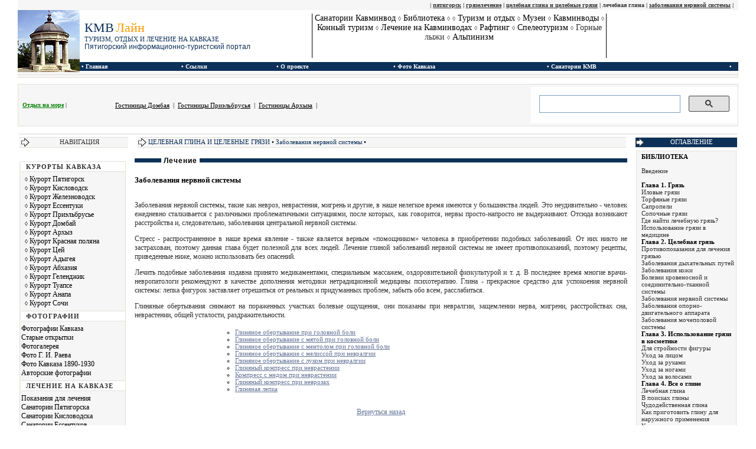

--- FILE ---
content_type: text/html; charset=cp1251
request_url: http://kmvline.ru/lib/korzunova/193.php
body_size: 25042
content:
<!DOCTYPE HTML PUBLIC "-//W3C//DTD HTML 4.01 Transitional//EN"><html>
<head><title>Лечебная глина | Заболевания нервной системы | </title>
<meta http-equiv="autor" content="Бородин В. А.">
<meta http-equiv="content-type" content="text/html;charset=Windows-1251">
<meta http-equiv="imagetoolbar"content="no">
<meta http-equiv="KEYWORDS" content="Целебная глина и целебные грязи Лечебная глина Заболевания нервной системы">
<meta http-equiv="DESCRIPTION" content="Целебная глина и целебные грязи Лечебная глина Заболевания нервной системы">
<link rel="stylesheet"type="text/css"href="../../include/style.css">
<script language=JavaScript> <!--  
function clickIE() {if (document.all) {(message);return false;}} function clickNS(e) {if (document.layers||(document.getElementById&&!document.all)) { 
if (e.which==2||e.which==3) {(message);return false;}}} if (document.layers) {document.captureEvents(Event.MOUSEDOWN);document.onmousedown=clickNS;} 
else{document.onmouseup=clickNS;document.oncontextmenu=clickIE;} document.oncontextmenu=new Function("return false")// --></script></head><body oncopy="return false">
<table align="center"width="100%"id="top"><tr><td> | <a href="/pyatigorsk/index.php">пятигорск</a> | <a href="/gryaz/index.php">грязелечение</a> | <a href="index.php">целебная глина и целебные грязи</a> | лечебная глина | <a href="193.php">заболевания нервной системы</a> | </td></tr></table>
<table align="center"width="100%"cellspacing="0"cellpadding="0"><tr><td rowspan="2"width="105"><a href="/"><img src="/include/logo.jpg"width="105"height="105"border="0"alt="Пятигорский информационно-туристический портал"title="Пятигорский информационно-туристический портал"></a></td><td>
<table width="100%"height="75"cellspacing="0"cellpadding="0"id="logo"><tr><td>&nbsp;</td><td width="35%"style="color:#333;border-right:1px solid #000;text-align:left"STYLE="text-decoration:none"><a href="/"title="Пятигорский информационно-туристический портал">
<span style="color:#0D3159;font-size:22px;font-family:Times New Roman">КМВ</span> <span style="color:#FF9900;font-size:22px;font-family:Times New Roman">Лайн</span><br>
<span style="color:#0D3159;font-size:11px;font-family:Times New Roman">ТУРИЗМ, ОТДЫХ И ЛЕЧЕНИЕ НА КАВКАЗЕ</span><br>
<span style="color:#0D3159;font-size:12px;font-family:arial">Пятигорский информационно-туристский портал</a></span><center></td>

<td valign="top"width="45%"align="center"style="border-right:1px solid #000;font-family:Times New Roman;font-size:14px;color:#333">
<a href="/kmv.php">Санатории Кавминвод</a> <span class="loz">&loz;</span> 
<a href="/lib/index.php">Библиотека</a> <span class="loz">&loz;</span>
<!---<a href="/photo/index.php">Фотогалерея</a>---> <span class="loz">&loz;</span> 
<a href="/ex/index.php">Туризм и отдых</a> <span class="loz">&loz;</span> 
<a href="/muzey/index.php">Музеи</a> <span class="loz">&loz;</span> 
<a href="/kmv/index.php">Кавминводы</a> <span class="loz">&loz;</span> <a href="/horse/index.php">Конный туризм</a> <span class="loz">&loz;</span>
<a href="/kmv_lech/index.php">Лечение на Кавминводах</a> <span class="loz">&loz;</span> <a href="/rafting/index.php">Рафтинг</a> <span class="loz">&loz;</span> 
<a href="/speleo/index.php">Спелеотуризм</a> <span class="loz">&loz;</span> Горные лыжи <span class="loz">&loz;</span> <a href="/alpinizm/index.php">Альпинизм</a><td width="20%">
 <!---<center><table style=width:center;background:#CBCBFF;color:#000;padding:5px;moz-border-radius:5px;webkit-border-radius:5px;border-radius:5px;font-size:11px;>
<tr><td><center>ИНФОРМАЦИЯ ДЛЯ БРОНИРОВАНИЯ:</strong><br>8 (962) 203 76 98<br>8 (905) 634 36 83<br>8 (928) 306 45 49<br>wfort-tur@mail.ru<br> 
</center></td></tr></table></center>--->
</td></tr></table></td></tr><tr><td><table align="center"width="100%"cellspacing="0"cellpadding="0"id="topmenu"><tr><td align="top"style="border-bottom:1px solid #fff;border-top:1px solid #fff"></td><td>&nbsp;&#149; <a href="/">Главная</a></td><td>&#149; Ссылки</td><td>&#149; <a href="/about/index.php">О проекте</a></td><td>&#149; <a href="/foto_kavkaz/index.php">Фото Кавказа</a></td><td>&#149; <a href="/kmv.php">Санатории КМВ</td><td><!---&#149; <a href="/map.php">Карта сайта</a>---></td><td>&#149;</td></table></td></tr></table>
<table class="table"cellspacing="0"cellpadding="0"width="100%"align="center">
<tr>
<td style="text-align:left"><!----></td>
<td><!----></td>
<td><!----></td>
</tr></table>

<!---<br>
<center><table width="468"height="60"cellspacing="0"cellpadding="0"style="font-size:11px;border:1px solid #666;">
<tr><td width="60%" style="background-color:#fff;text-align:right;padding-right:20px;color:#0D3159"><a href="http://kmvline.ru/fest.php"style="color:#3333FF;"><strong>КУБОК СЕВЕРО-КАВКАЗСКОГО ФЕДЕРАЛЬНОГО ОКРУГА ПО НАРОДНЫМ ТАНЦАМ</strong></a></td>
<td width="40%" style="background-color:#fff;text-align:right;color:#0D3159;padding-right:20px"><strong>пр. 40 лет Октября, 10, Пятигорск, Городской Дом культуры №1</strong></td>
</tr></table></center>----->

<table align="center"width="100%"height="10"><tr><td></td></tr></table>
<table width="100%"class="table_search"cellspacing="0"cellpadding="0"align="center"><tr>
<td>&nbsp;<a href="/blacksea/index.html"style="color:green"title="Недорогие гостиницы, пансионаты и бызы отдыха на Черном море"><strong>Отдых на море</strong></a> |</td>
<td>
<table><tr><td height="20" style="font-size:11px;color:#000000;text-decoration:none"><a href="http://kmvline.ru/dombai_hotel/index.php">Гостиницы Домбая</a> &nbsp;|&nbsp; <a href="/elbrus_hotel/index.php"target="_blank"title="Гостиницы Приэльбрусья">Гостиницы Приэльбрусья</a> &nbsp;|&nbsp; <a href="http://kmvline.ru/arhyz_hotel/index.php"title="Архыз">Гостиницы Архыза</a> &nbsp;|&nbsp;</td></tr></table></td>
<td width="350"height="18"style="margin-top:5px;margin-bottom:5px;">

<script>
  (function() {
    var cx = '003991776749014160427:ahjedupwhy8';
    var gcse = document.createElement('script');
    gcse.type = 'text/javascript';
    gcse.async = true;
    gcse.src = 'https://cse.google.com/cse.js?cx=' + cx;
    var s = document.getElementsByTagName('script')[0];
    s.parentNode.insertBefore(gcse, s);
  })();
</script>
<gcse:search></gcse:search>
</td></tr></table>

<table align="center"width="100%"height="10"><tr><td></td></tr></table>
<table align="center"width="100%"><tr>
<td style="background-color:#e8e8e8">
<!-- GoogleTop -->



<!-- Yandex.RTB R-A-17757598-1 -->
<div id="yandex_rtb_R-A-17757598-1"></div>
<script>
window.yaContextCb.push(() => {
    Ya.Context.AdvManager.render({
        "blockId": "R-A-17757598-1",
        "renderTo": "yandex_rtb_R-A-17757598-1"
    })
})
</script>






</td></tr></table>






<table align="center"width="100%"><tr><td class="menu"><script language='javascript'src='/include/arrow.js'></script>НАВИГАЦИЯ</td><td width="10"></td><td id="content_top"><script language='javascript'src='/include/arrow.js'></script><a href="index.php">ЦЕЛЕБНАЯ ГЛИНА И ЦЕЛЕБНЫЕ ГРЯЗИ</a> &#149; <a href="193.php">Заболевания нервной системы</a> &#149; </td><td width="10"></td><td class="hotel"><script language='javascript'src='/include/arrow.js'></script>ОГЛАВЛЕНИЕ</td></tr></table><table align="center"width="100%"><tr><td valign="top">
<table cellspacing="0"cellpadding="0"width="100%"id="menu">
<tr><td class="header">КУРОРТЫ КАВКАЗА</td></tr>
<tr><td height="5"></td></tr>
<tr><td style="padding-left:6px"><span class="loz">&loz;</span> <a href="/pyatigorsk/index.php">Курорт Пятигорск</a> </td></tr>
<tr><td style="padding-left:6px"><span class="loz">&loz;</span> <a href="/kislovodsk/index.php">Курорт Кисловодск</a></td></tr> 
<tr><td style="padding-left:6px"><span class="loz">&loz;</span> <a href="/zheleznovodsk/index.php">Курорт Железноводск</a></td></tr>
<tr><td style="padding-left:6px"><span class="loz">&loz;</span> <a href="/essentuki/index.php">Курорт Ессентуки</a></td></tr>
<tr><td style="padding-left:6px"><span class="loz">&loz;</span> <a href="/elbrus/index.php">Курорт Приэльбрусье</a></td></tr> 
<tr><td style="padding-left:6px"><span class="loz">&loz;</span> <a href="/dombai/index.php">Курорт Домбай</a></td></tr>
<tr><td style="padding-left:6px"><span class="loz">&loz;</span> <a href="/arhyz/index.php">Курорт Архыз</a></td></tr> 
<tr><td style="padding-left:6px"><span class="loz">&loz;</span> <a href="/kr/index.php">Курорт Красная поляна</a></td></tr> 
<tr><td style="padding-left:6px"><span class="loz">&loz;</span> <a href="/tsey/index.php">Курорт Цей</a></td></tr>
<tr><td style="padding-left:6px"><span class="loz">&loz;</span> <a href="/lagonaki/adygea.php">Курорт Адыгея</a></td></tr>
<tr><td style="padding-left:6px"><span class="loz">&loz;</span> <a href="/abhazia/index.php">Курорт Абхазия</a></td></tr>
<tr><td style="padding-left:6px"><span class="loz">&loz;</span> <a href="/gelen/index.php">Курорт Геленджик</a></td></tr>
<tr><td style="padding-left:6px"><span class="loz">&loz;</span> <a href="/tuapse/index.php">Курорт Туапсе</a></td></tr>
<tr><td style="padding-left:6px"><span class="loz">&loz;</span> <a href="/anapa/index.php">Курорт Анапа</a></td></tr>
<tr><td style="padding-left:6px"><span class="loz">&loz;</span> <a href="/sochi/index.php">Курорт Сочи</a></td></tr>
<tr><td height="5"></td></tr>

<tr><td class="header">ФОТОГРАФИИ</td></tr>
<tr><td height="5"></td></tr><tr><td><a href="/foto_kavkaz/index.php">Фотографии Кавказа</a></td></tr>
<tr><td><a href="/otkr/index.php">Старые открытки</a></td></tr>
<tr><td><a href="/photo/index.php">Фотогалерея</a></td></tr>
<tr><td><a href="/raev/index.php">Фото Г. И. Раева</a></td></tr>
<tr><td><a href="/old_foto/index.php">Фото Кавказа 1890-1930</a></td></tr><tr><td><a href="/authfoto/index.php">Авторские фотографии</a></td></tr><tr><td height="5"></td></tr>
<tr><td class="header">ЛЕЧЕНИЕ НА КАВКАЗЕ</td></tr>
<tr><td height="5"></td></tr>
<tr><td><a href="/kmv_lech/index.php">Показания для лечения</a></td></tr>
<tr><td><a href="/sanatorium_pyat/sanatorium_pyat.php">Санатории Пятигорска</a></td></tr>
<tr><td><a href="/kislovodsk/san_kisl.php">Санатории Кисловодска</a></td></tr>
<tr><td><a href="/essentuki/ess_sanatorium.php">Санатории Ессентуков</a></td></tr>
<tr><td><a href="/zheleznovodsk/zel_sanatorium.php">Санатории Железноводск</a></td></tr>
<tr><td><a href="/vanny/index.php">Лечебные ванны</a></td></tr>
<tr><td><a href="/gryaz/index.php">Грязелечение</a></td></tr>
<tr><td><a href="/voda/index.php">Нарзанные источники</a></td></tr>
<tr><td><a href="/med_news/index.php">Новости медицины</a></td></tr>
<tr><td><a href="/nii/index.php">НИИ Курортологии</a></td></tr>
<tr><td><a href="/sprav/index.php">Лечебный справочник</a></td></tr>
<tr><td height="5"></td></tr>
<tr><td class="header">ЗКСКУРСИИ</td></tr>
<tr><td height="5"></td></tr>
<tr><td><a href="/teberda/index.php">Теберда</a></td></tr>

<tr><td><a href="/narhyz/index.php">Нижний Архыз</a></td></tr>
<tr><td><a href="/chegem/index.php">Чегемские водопады</a></td></tr>
<tr><td><a href="/med/index.php">Медовые водопады</a></td></tr>
<tr><td><a href="/blue/index.php">Голубое озеро</a></td></tr>
<tr><td><a href="/chegem/foto_3.php">Чегемская теснина</a></td></tr>
<tr><td><a href="/foto_kavkaz/cherek.php">Черекская теснина</a></td></tr>
<tr><td><a href="/foto_kavkaz/foto_term.php">Термальные источники</a></td></tr>
<tr><td><a href="/lagonaki/lagonaki.php">Плато Лаго-Наки</a></td></tr>
<tr><td><a href="/lagonaki/rufabgo.php">Водопады Руфабго</a></td></tr>
<tr><td><a href="/lagonaki/xadzox.php">Хаджохская теснина</a></td></tr>
<tr><td><a href="/lagonaki/big.php">Болш. Азишская пещера</a></td></tr>
<tr><td><a href="/dargavs/index.php">Даргавс - Город мертвых</a></td></tr>
<tr><td><a href="/kur/index.php">Куртатинское ущелье</a></td></tr>
<tr><td><a href="/extsey/index.php">Цейское ущелье</a></td></tr>
<tr><td><a href="/besengy/index.php">Безенгийское ущелье</a></td></tr>
<tr><td><a href="/ullutau/index.php">К горе Уллу-Тау</a></td></tr>
<tr><td><a href="/shkhelda/index.php">К массиву Шхельда</a></td></tr>
<tr><td><a href="/djilysu/index.php">Урочище Джилы-Су</a></td></tr>
<tr><td><a href="/sophia/index.php">Софийские водопады</a></td></tr>
<tr><td height="5"></td></tr>

<tr><td class="header">ЭКСТРИМАЛЬНЫЙ ТУРИЗМ</td></tr>
<tr><td height="5"></td></tr>

<tr><td><a href="/fish/index.php">Рыбалка и охота</a></td></tr>
<tr><td><a href="/delta/index.php">Дельтопланиризм и парапланеризм</a></td></tr>
<tr><td height="5"></td></tr>
<tr><td class="header">ЛЕРМОНТОВ И КАВКАЗ</td></tr>
<tr><td height="5"></td></tr>
<tr><td><a href="/lerm/index.php">Лермонтовский Пятигорск</a></td></tr>
<tr><td><a href="/mesta/index.php">Лермонтовские места</a></td></tr>
<tr><td><a href="/lib/lermontov/index.php">Дом - музей Лермонтова</a></td></tr>
<tr><td><a href="/lermontov_tema/index.php">Лермонтовская тематика</a></td></tr>
<tr><td height="5"></td></tr>

<tr><td class="header">СПОРТ</td></tr>
<tr><td height="5"></td></tr>
<tr><td><a href="/sport1/index.php">Знаменитые советские и российские пятиборцы. Часть 1 — Мужчины</a></td></tr>
<tr><td>&nbsp;</td></tr>
<tr><td><a href="/sport2/index.php">Знаменитые советские и российские пятиборцы. Часть 2 — Женщины</a></td></tr>
<tr><td>&nbsp;</td></tr>
<tr><td><a href="/sport1/footbol.php">Пять самых дорогих футболистов РПЛ-2025/2026</a></td></tr>
<tr><td>&nbsp;</td></tr>
<br></td></tr>
<tr><td height="5"></td></tr>
<tr><td class="header">ИНФОРМАЦИЯ</td></tr>
<tr><td height="5"></td></tr>
<tr><td><a href="/father/index.php">Основатели и гости КМВ</a></td></tr>
<tr><td><a href="/hotel/index.php">Гостиницы Кавминвод</a></td></tr>
<tr><td><a href="/article/index.php">Статьи</a></td></tr>
<tr><td><a href="/map/index.php">Карты региона</a></td></tr>
<tr><td><a href="/about/catalog.php">Турфирмы</a></td></tr>
<tr><td><a href="mailto:levi62@yandex.ru"style="color:#A72121"><strong>Администрация портала</strong></a><br>
<br>
</td></tr>
<tr><td height="5"></td></tr></table>

<br><center>

<br></center>














</td><td width="10"></td><td id="content"valign="top">
<table border="0"width="100%"cellpadding="0"cellspacing="0"background="../../include/bg.gif"><tr><td><img border="0"src="../../include/bg.gif"width="20"height="20"></td>
<td width="100%"><font class="title">&nbsp;Лечение&nbsp;</font></td></tr></table><br>
<h1>Заболевания нервной системы</h1><br>
<p>Заболевания нервной системы, такие как невроз, неврастения, мигрень и другие, в наше нелегкое время имеются у большинства людей. Это неудивительно - человек ежедневно сталкивается с различными проблематичными ситуациями, после которых, как говорится, нервы просто-напросто не выдерживают. Отсюда возникают расстройства и, следовательно, заболевания центральной нервной системы.</p>
<p>Стресс - распространенное в наше время явление - также является верным «помощником» человека в приобретении подобных заболеваний. От них никто не застрахован, поэтому данная глава будет полезной для всех людей. Лечение глиной заболеваний нервной системы не имеет противопоказаний, поэтому рецепты, приведенные ниже, можно использовать без опасений.</p>
<p>Лечить подобные заболевания издавна принято медикаментами, специальным массажем, оздоровительной физкультурой и т. д. В последнее время многие врачи-невропатологи рекомендуют в качестве дополнения методики нетрадиционной медицины психотерапию. Глина - прекрасное средство для успокоения нервной системы: лепка фигурок заставляет отрешиться от реальных и придуманных проблем, забыть обо всем, расслабиться.</p>
<p>Глиняные обертывания снимают на пораженных участках болевые ощущения, они показаны при невралгии, защемлении нерва, мигрени, расстройствах сна, неврастении, общей усталости, раздражительности.</p>
<table width="580"align="center"style="font-size:11px"><tr><td><ul type="circle"><li><a href="194.php">Глиняное обертывание при головной боли</a></li>
<li><a href="195.php">Глиняное обертывание с мятой при головной боли</a></li>
<li><a href="196.php">Глиняное обертывание с ментолом при головной боли</a></li>
<li><a href="197.php">Глиняное обертывание с мелиссой при невралгии</a></li>
<li><a href="198.php">Глиняное обертывание с луком при невралгии</a></li>
<li><a href="199.php">Глиняный компресс при неврастении</a></li>
<li><a href="200.php">Компресс с медом при неврастении</a></li>
<li><a href="201.php">Глиняный компресс при неврозах</a></li>
<li><a href="202.php">Глиняная лепка</a></li></ul></td></tr></table>
<p><script language='javascript'src='/include/back.js'></script></p>
<p><br>
<table align="center"width="90%">
<tr>
<td>
<!--GoogleFooter  -->
<script async src="https://pagead2.googlesyndication.com/pagead/js/adsbygoogle.js?client=ca-pub-4947584683662514"
     crossorigin="anonymous"></script>
<ins class="adsbygoogle"
     style="display:block; text-align:center;"
     data-ad-layout="in-article"
     data-ad-format="fluid"
     data-ad-client="ca-pub-4947584683662514"
     data-ad-slot="3923600812"></ins>
<script>
     (adsbygoogle = window.adsbygoogle || []).push({});
</script>

</td>
</tr>
</table></td><td width="10"></td>
<td valign="top"><table align="center"width="100%"id="hotel"><tr><td valign="top">
<a href="../index.php"style="text-decoration:none;color:#000"><strong>БИБЛИОТЕКА</strong></a><br><br><a href="index.php">Введение</a><br><br><strong>Глава 1. Грязь</strong><br><a href="1.php">Иловые грязи</a><br><a href="2.php">Торфяные грязи</a><br><a href="3.php">Сапропели</a><br>
<a href="4.php">Сопочные грязи</a><br><a href="5.php">Где найти лечебную грязь?</a><br><a href="6.php">Использование грязи в медицине</a><br><strong>Глава 2. Целебная грязь</strong><br><a href="7.php">Противопоказания для лечения грязью</a><br><a href="8.php">Заболевания дыхательных путей</a><br><a href="14.php">Заболевания кожи</a><br><a href="25.php">Болезни кровеносной и соединительно-тканной системы</a><br><a href="29.php">Заболевания нервной системы</a><br><a href="52.php">Заболевания опорно-двигательного аппарата</a><br><a href="88.php">Заболевания мочеполовой системы</a><br><strong>Глава 3. Использование грязи в косметике</strong><br><a href="90.php">Для стройности фигуры</a><br><a href="102.php">Уход за лицом</a><br><a href="121.php">Уход за руками</a><br><a href="138.php">Уход за ногами</a><br><a href="149.php">Уход за волосами</a><br>
<strong>Глава 4. Все о глине</strong><br><a href="164.php">Лечебная глина</a><br><a href="165.php">В поисках глины</a><br><a href="166.php">Чудодейственная глина</a><br><a href="167.php">Как приготовить глину для наружного применения</a><br><a href="168.php">Как приготовить примочку</a><br><a href="169.php">Как принимать глину</a><br><a href="170.php">Противопоказания для лечения глиной</a><br><a href="171.php">Заболевания дыхательных путей</a><br><a href="176.php">Заболевания кожи</a><br><a href="184.php">Болезни кровеносной и соединительно-тканной системы</a><br><a href="193.php">Заболевания нервной системы</a><br><a href="203.php">Заболевания опорно-двигательного аппарата</a><br><a href="213.php">Заболевания мочеполовой системы</a><br><strong>Глава 3. Использование глины в косметике</strong><br><a href="231.php">Для стройности фигуры</a><br><a href="244.php">Прелесть лица</a><br><a href="264.php">Красивые руки</a><br><a href="276.php">Уход за ногами</a><br><a href="283.php">Заключение</a><br>
<br>
<br><br></td></tr>
</table></td></tr></table>
<br>
<center>
<script type="text/javascript" src="//yandex.st/share/share.js" charset="utf-8"></script>
<div class="yashare-auto-init" data-yashareType="link" data-yashareQuickServices="yaru,vkontakte,facebook,twitter,odnoklassniki,moimir"></div><br> 

</center>
<br><br>

<!-- Yandex.RTB R-A-17757598-2 -->
<div id="yandex_rtb_R-A-17757598-2"></div>
<script>
window.yaContextCb.push(() => {
    Ya.Context.AdvManager.render({
        "blockId": "R-A-17757598-2",
        "renderTo": "yandex_rtb_R-A-17757598-2",
        "type": "feed"
    })
})
</script>

<br>
<center>




</center>
<br><table align="center"width="100%"cellspacing="0"cellpadding="0"><tr><td id="footer"><a href="/">На главную</a> | <a href="/photo/index.php">Фотогалерея</a> | <a href="/sanatorium_pyat/index.php">Пятигорск</a> | <a href="/kislovodsk/san_kisl.php">Кисловодск</a> | <a href="/essentuki/ess_sanatorium.php">Ессентуки</a> | <a href="/zheleznovodsk/zel_sanatorium.php">Железноводск</a> | <a href="/arhyz/index.php">Архыз</a> | <a href="/dombai/index.php">Домбай</a> | <a href="/elbrus/index.php">Приэльбрусье</a> | <a href="/kr/index.php">Красная поляна</a> | <a href="/tsey/index.php">Цей</a> | <a href="/ex/index.php">Экскурсии</a></td></tr></table>
<div style="display: none;">                                                                                                                                                                                                                                                                                                                                                                                                                                                                                                                                                                                                                                                                                                                                                                                                                                                                                                                                                                                                                                     </div> <br>
<table width="100%"cellspacing="0"cellpadding="0"><tr><td></td></tr></table>
<table width="100%"cellspacing="1"cellpadding="0"id="copy">
<tr><td width="40%">
<!--LiveInternet counter--><script type="text/javascript"><!--
document.write("<a href='//www.liveinternet.ru/click' "+
"target=_blank><img src='//counter.yadro.ru/hit?t57.2;r"+
escape(document.referrer)+((typeof(screen)=="undefined")?"":
";s"+screen.width+"*"+screen.height+"*"+(screen.colorDepth?
screen.colorDepth:screen.pixelDepth))+";u"+escape(document.URL)+
";"+Math.random()+
"' alt='' title='LiveInternet' "+
"border='0' width='88' height='31'><\/a>")
//--></script><!--/LiveInternet-->

<!-- Rating@Mail.ru counter -->
<script type="text/javascript">
var _tmr = window._tmr || (window._tmr = []);
_tmr.push({id: "2224000", type: "pageView", start: (new Date()).getTime()});
(function (d, w, id) {
  if (d.getElementById(id)) return;
  var ts = d.createElement("script"); ts.type = "text/javascript"; ts.async = true; ts.id = id;
  ts.src = (d.location.protocol == "https:" ? "https:" : "http:") + "//top-fwz1.mail.ru/js/code.js";
  var f = function () {var s = d.getElementsByTagName("script")[0]; s.parentNode.insertBefore(ts, s);};
  if (w.opera == "[object Opera]") { d.addEventListener("DOMContentLoaded", f, false); } else { f(); }
})(document, window, "topmailru-code");
</script><noscript><div style="position:absolute;left:-10000px;">
<img src="//top-fwz1.mail.ru/counter?id=2224000;js=na" style="border:0;" height="1" width="1" alt="Рейтинг@Mail.ru" />
</div></noscript>
<!-- //Rating@Mail.ru counter -->
<!-- Rating@Mail.ru logo -->
<a href="http://top.mail.ru/jump?from=2224000">
<img src="//top-fwz1.mail.ru/counter?id=2224000;t=441;l=1" 
style="border:0;" height="31" width="88" alt="Рейтинг@Mail.ru" /></a>
<!-- //Rating@Mail.ru logo -->
</span></td>
<td width="60%"><span id="copy">Использование контента в рекламных материалах, во всевозможных базах данных для дальнейшего их коммерческого использования, размещение в любых СМИ и Интернете допускаются только с письменного разрешения администрации!</span></td></tr></table>
<!-- Yandex.Metrika counter -->
<script type="text/javascript" >
    (function (d, w, c) {
        (w[c] = w[c] || []).push(function() {
            try {
                w.yaCounter47177712 = new Ya.Metrika({
                    id:47177712,
                    clickmap:true,
                    trackLinks:true,
                    accurateTrackBounce:true
                });
            } catch(e) { }
        });

        var n = d.getElementsByTagName("script")[0],
            s = d.createElement("script"),
            f = function () { n.parentNode.insertBefore(s, n); };
        s.type = "text/javascript";
        s.async = true;
        s.src = "https://mc.yandex.ru/metrika/watch.js";

        if (w.opera == "[object Opera]") {
            d.addEventListener("DOMContentLoaded", f, false);
        } else { f(); }
    })(document, window, "yandex_metrika_callbacks");
</script>
<noscript><div><img src="https://mc.yandex.ru/watch/47177712" style="position:absolute; left:-9999px;" alt="" /></div></noscript>
<!-- /Yandex.Metrika counter -->



</body></html>

















--- FILE ---
content_type: text/html; charset=utf-8
request_url: https://www.google.com/recaptcha/api2/aframe
body_size: 113
content:
<!DOCTYPE HTML><html><head><meta http-equiv="content-type" content="text/html; charset=UTF-8"></head><body><script nonce="AIDC6o2J0aSUidp6IQT8NQ">/** Anti-fraud and anti-abuse applications only. See google.com/recaptcha */ try{var clients={'sodar':'https://pagead2.googlesyndication.com/pagead/sodar?'};window.addEventListener("message",function(a){try{if(a.source===window.parent){var b=JSON.parse(a.data);var c=clients[b['id']];if(c){var d=document.createElement('img');d.src=c+b['params']+'&rc='+(localStorage.getItem("rc::a")?sessionStorage.getItem("rc::b"):"");window.document.body.appendChild(d);sessionStorage.setItem("rc::e",parseInt(sessionStorage.getItem("rc::e")||0)+1);localStorage.setItem("rc::h",'1769282987468');}}}catch(b){}});window.parent.postMessage("_grecaptcha_ready", "*");}catch(b){}</script></body></html>

--- FILE ---
content_type: text/javascript
request_url: http://kmvline.ru/include/back.js
body_size: 208
content:
// Generated by Easy HTML To Any Script Converter
document.writeln("<div id=\"back\"><a href=\"javascript:history.back()\" onMouseOver=\"window.status=\'Назад\';return true\">Вернуться назад<\/a><\/div>");
